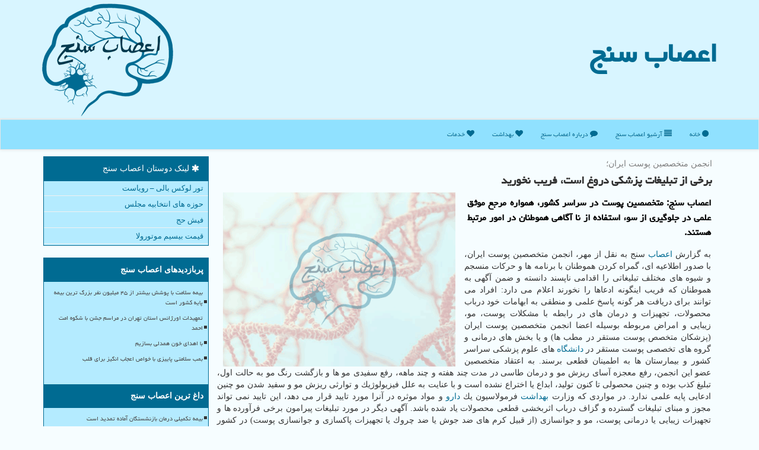

--- FILE ---
content_type: text/html; charset=utf-8
request_url: https://www.asabsanj.ir/news5600/%D8%A8%D8%B1%D8%AE%DB%8C-%D8%A7%D8%B2-%D8%AA%D8%A8%D9%84%DB%8C%D8%BA%D8%A7%D8%AA-%D9%BE%D8%B2%D8%B4%D9%83%DB%8C-%D8%AF%D8%B1%D9%88%D8%BA-%D8%A7%D8%B3%D8%AA-%D9%81%D8%B1%DB%8C%D8%A8-%D9%86%D8%AE%D9%88%D8%B1%DB%8C%D8%AF
body_size: 16085
content:


<!DOCTYPE html>

<html xmlns="https://www.w3.org/1999/xhtml" dir="rtl" lang="fa">
<head><link rel="apple-touch-icon" sizes="57x57" href="/apple-icon-57x57.png" /><link rel="apple-touch-icon" sizes="60x60" href="/apple-icon-60x60.png" /><link rel="apple-touch-icon" sizes="72x72" href="/apple-icon-72x72.png" /><link rel="apple-touch-icon" sizes="76x76" href="/apple-icon-76x76.png" /><link rel="apple-touch-icon" sizes="114x114" href="/apple-icon-114x114.png" /><link rel="apple-touch-icon" sizes="120x120" href="/apple-icon-120x120.png" /><link rel="apple-touch-icon" sizes="144x144" href="/apple-icon-144x144.png" /><link rel="apple-touch-icon" sizes="152x152" href="/apple-icon-152x152.png" /><link rel="apple-touch-icon" sizes="180x180" href="/apple-icon-180x180.png" /><link rel="icon" type="image/png" sizes="192x192" href="/android-icon-192x192.png" /><link rel="icon" type="image/png" sizes="32x32" href="/favicon-32x32.png" /><link rel="icon" type="image/png" sizes="96x96" href="/favicon-96x96.png" /><link rel="icon" type="image/png" sizes="16x16" href="/favicon-16x16.png" /><link rel="manifest" href="/manifest.json" /><meta name="msapplication-TileColor" content="#006b92" /><meta name="msapplication-TileImage" content="/ms-icon-144x144.png" /><meta name="theme-color" content="#006b92" /><meta charset="utf-8" /><meta http-equiv="X-UA-Compatible" content="IE=edge" /><meta name="viewport" content="width=device-width, initial-scale=1" /><title>
	برخی از تبلیغات پزشكی دروغ است، فریب نخورید
</title><link href="/css/AsabSanj.css" rel="stylesheet" />
<meta name="og:locale" content="fa_ir" /><meta property="og:site_name" content="اعصاب سنج" /><meta name="twitter:card" content="summary_large_image" /><meta name="twitter:site" content="اعصاب سنج" /><meta property="og:image" content="https://www.asabsanj.ir/images/News/9804/None_Big.png" /><meta property="og:title" content="برخی از تبلیغات پزشكی دروغ است، فریب نخورید" /><meta property="og:description" content="اعصاب سنج: متخصصین پوست در سراسر كشور، همواره مرجع موثق علمی در جلوگیری از سوء استفاده از نا آگاهی هموطنان در امور مرتبط هستند. : #اعصاب_سنج , #آموزش, #استاندارد, #بهداشت, #بیمار" /><meta property="og:type" content="website" /><link rel="canonical" href="https://www.asabsanj.ir/news5600/برخی-از-تبلیغات-پزشكی-دروغ-است-فریب-نخورید" /><meta property="og:url" content="https://www.asabsanj.ir/news5600/برخی-از-تبلیغات-پزشكی-دروغ-است-فریب-نخورید" /><meta name="twitter:title" content="برخی از تبلیغات پزشكی دروغ است، فریب نخورید" /><meta name="twitter:description" content="اعصاب سنج: متخصصین پوست در سراسر كشور، همواره مرجع موثق علمی در جلوگیری از سوء استفاده از نا آگاهی هموطنان در امور مر... : #اعصاب_سنج , #آموزش, #استاندارد, #بهداشت, #بیمار" /><meta name="twitter:image" content="https://www.asabsanj.ir/images/News/9804/None_Big.png" /><meta name="twitter:url" content="https://www.asabsanj.ir/news5600/برخی-از-تبلیغات-پزشكی-دروغ-است-فریب-نخورید" /><meta name="description" content="اعصاب سنج: متخصصین پوست در سراسر كشور، همواره مرجع موثق علمی در جلوگیری از سوء استفاده از نا آگاهی هموطنان در امور مرتبط هستند. | اعصاب سنج | asabsanj.ir" /><meta name="keywords" content="برخی از تبلیغات پزشكی دروغ است، فریب نخورید, برخی, تبلیغات, پزشكی, دروغ, است،, فریب, نخورید, آموزش, استاندارد, بهداشت, بیمار, اعصاب سنج, asabsanj.ir" /></head>
<body>
    <form method="post" action="./برخی-از-تبلیغات-پزشكی-دروغ-است-فریب-نخورید" id="form1">
<div class="aspNetHidden">
<input type="hidden" name="__EVENTTARGET" id="__EVENTTARGET" value="" />
<input type="hidden" name="__EVENTARGUMENT" id="__EVENTARGUMENT" value="" />

</div>

<script type="text/javascript">
//<![CDATA[
var theForm = document.forms['form1'];
if (!theForm) {
    theForm = document.form1;
}
function __doPostBack(eventTarget, eventArgument) {
    if (!theForm.onsubmit || (theForm.onsubmit() != false)) {
        theForm.__EVENTTARGET.value = eventTarget;
        theForm.__EVENTARGUMENT.value = eventArgument;
        theForm.submit();
    }
}
//]]>
</script>


<script src="/WebResource.axd?d=pynGkmcFUV13He1Qd6_TZEzSCqASq0Crrh4KJx9RHXJEUMMyHuZLjIQJ0BoqLubu0S_xV4kGU9hm-lW5Cx4N4g2&amp;t=638901662248157332" type="text/javascript"></script>


<script src="/ScriptResource.axd?d=D9drwtSJ4hBA6O8UhT6CQgXcgy3RkbKtiBsad7fCo43mjjZi3blApad7lRsNHcaMg87K_2HGx8eRRzOSzYER_LD2OzLKU0jGVts5Nbg9Fcch2GiMhyXY_sNKFRk5gCquZ6h8Ula2-XJeu48QHWe0nhCdcGqFd8RaK98TcyuNQOg1&amp;t=5c0e0825" type="text/javascript"></script>
<script type="text/javascript">
//<![CDATA[
if (typeof(Sys) === 'undefined') throw new Error('ASP.NET Ajax client-side framework failed to load.');
//]]>
</script>

<script src="/ScriptResource.axd?d=JnUc-DEDOM5KzzVKtsL1tWC1K5YTg8eGQMrbkT9l0tHgr-PqQ1mlYyAjgd0JTuGrwp_LVyAtvL8LJJdkK5jvx8p1CcpvZXMIfiYo6bnGdShEhntWroKb_WPxdjKrwCstWKsaEKvxRCCwy3uQ6KG29F5X0GRHRgQa4E13DyF7SOr0HzgNU2xHBW2qt7ZnRVaQ0&amp;t=5c0e0825" type="text/javascript"></script>
    <div class="site-head">
        <div class="container">
            <div class="row">
                <div class="col-xs-12">
        <b id="WebsiteTitle"><a href='/'>اعصاب سنج</a></b>
        <img src="/images/AsabSanj-Logo.png" id="WebsiteLogo" class="img-responsive pull-left" alt="اعصاب سنج" title="اعصاب سنج" />
                </div>
            </div>
        </div>
    </div>
<nav class="navbar navbar-default">
      <button type="button" class="navbar-toggle collapsed" data-toggle="collapse" data-target="#mobmenuc" aria-expanded="false">
        <span class="sr-only">منو</span>
        <i class="fa fa-bars"></i>
      </button>
    <div id="mobmenuc" class="collapse navbar-collapse container">
      <ul id="aSiteMenu" class="nav navbar-nav"><li><a href="/" ><i class="fa fa-circle"></i> خانه</a></li><li><a href="/new"><i class="fa fa-align-justify"></i> آرشیو اعصاب سنج</a></li><li><a href="/about"><i class="fa fa-comment"></i> درباره اعصاب سنج</a></li><li><a href="/tag/بهداشت"><i class="fa fa-heart"></i> بهداشت</a></li><li><a href="/tag/خدمات"><i class="fa fa-heart"></i> خدمات</a></li></ul>
    </div>
</nav>
        <div class="container">
            





    <div class="col-lg-9 col-md-8 col-sm-7 p3">
        <article class="AsabSanjDNews" itemscope="" itemtype="https://schema.org/NewsArticle">
        <span id="ContentPlaceHolder1_lblPreTitle" itemprop="alternativeHeadline"><span style='color:gray; padding-right:3px;'>انجمن متخصصین پوست ایران؛</span></span>
        <h1 id="ContentPlaceHolder1_newsheadline" class="newsheadline" itemprop="name">برخی از تبلیغات پزشكی دروغ است، فریب نخورید</h1>
        <img src="/images/News/9804/None_Big.png" id="ContentPlaceHolder1_imgNews" itemprop="image" alt="برخی از تبلیغات پزشكی دروغ است، فریب نخورید" title="برخی از تبلیغات پزشكی دروغ است، فریب نخورید" class="img-responsive col-sm-6 col-xs-12 pull-left" />
        <p id="ContentPlaceHolder1_descriptionNews" itemprop="description" class="col-sm-6 col-xs-12 text-justify p5 descriptionNews">اعصاب سنج: متخصصین پوست در سراسر كشور، همواره مرجع موثق علمی در جلوگیری از سوء استفاده از نا آگاهی هموطنان در امور مرتبط هستند.</p>
        <br />
        <span id="ContentPlaceHolder1_articleBody" itemprop="articleBody" class="divfulldesc">به گزارش <a href='http://www.asabsanj.ir/tag/اعصاب'>اعصاب</a> سنج به نقل از مهر، انجمن متخصصین پوست ایران، با صدور اطلاعیه ای، گمراه كردن هموطنان با برنامه ها و حركات منسجم و شیوه های مختلف تبلیغاتی را اقدامی ناپسند دانسته و ضمن آگهی به هموطنان كه فریب اینگونه ادعاها را نخورند اعلام می دارد: افراد می توانند برای دریافت هر گونه پاسخ علمی و منطقی به ابهامات خود درباب محصولات، تجهیزات و درمان های در رابطه با مشكلات پوست، مو، زیبایی و امراض مربوطه بوسیله اعضا انجمن متخصصین پوست ایران (پزشكان متخصص پوست مستقر در مطب ها) و یا بخش های درمانی و گروه های تخصصی پوست مستقر در <a href='http://www.asabsanj.ir/tag/دانشگاه'>دانشگاه</a> های علوم پزشكی سراسر كشور و بیمارستان ها به اطمینان قطعی برسند. به اعتقاد متخصصین عضو این انجمن، رفع معجزه آسای ریزش مو و درمان طاسی در مدت چند هفته و چند ماهه، رفع سفیدی مو ها و بازگشت رنگ مو به حالت اول، تبلیغ كذب بوده و چنین محصولی تا كنون تولید، ابداع یا اختراع نشده است و با عنایت به علل فیزیولوژیك و توارثی ریزش مو و سفید شدن مو چنین ادعایی پایه علمی ندارد. در مواردی كه وزارت <a href='http://www.asabsanj.ir/tag/بهداشت'>بهداشت</a> فرمولاسیون یك <a href='http://www.asabsanj.ir/tag/دارو'>دارو</a> و مواد موثره در آنرا مورد تایید قرار می دهد، این تایید نمی تواند مجوز و مبنای تبلیغات گسترده و گزاف درباب اثربخشی قطعی محصولات یاد شده باشد. آگهی دیگر در مورد تبلیغات پیرامون برخی فرآورده ها و تجهیزات زیبایی یا درمانی پوست، مو و جوانسازی (از قبیل كرم های ضد جوش یا ضد چروك یا تجهیزات پاكسازی و جوانسازی پوست) در كشور است كه متاسفانه توسط افراد غیر پزشك و غیر متخصص مورد استفاده قرار می گیرند و مبادی ورودی و كیفیت اثر بخشی آنها مورد تایید نیست و حتی می توانند نتایج زیانبار برای سلامت و پوست دركنار تحمیل هزینه های فروان بر هموطنان به همراه داشته باشند. یكی دیگر از تخلفاتی كه اخیرا بازار داغی به خصوص در فضای مجازی و توسط افراد غیر پزشك و آرایشگاه ها پیدا كرده، انجام پلاسما درمانی برای رفع چین و چروك های عمیق صورت، كوچك كردن بینی و…، است كه طبق شواهد عینی، عوارض و نتایج ناگواری برای هموطنان به وجود آورده است. استفاده از دستگاه های غیر جراحی غیراستاندارد و تزریق آنزیم «هیالورونیداز» بعنوان تكنیك های جدید برای كوچك كردن بینی نیز در فضای مجازی تبلیغات گسترده ای پیدا كرده كه انجمن متخصصین پوست ایران نسبت به غیر علمی بودن و عوارض و نتایج ناگوار آن آگهی می دهد. انجمن متخصصین پوست ایران ضمن بیان اینكه پرداختن به امور زیبایی نیاز مبرم طبی نیست ولی تقاضای غیر قابل انكار است، اعلام نمود: تمامی داروها و تجهیزات مورد استفاده در كشور باید مورد تایید مراجع قانونی باشد و امور مرتبط و <a href='http://www.asabsanj.ir/tag/خدمات'>خدمات</a> لازم با نوع نیازمندی نیز باید توسط افراد مجاز <a href='http://www.asabsanj.ir/tag/آموزش'>آموزش</a> دیده دانشگاهی، پزشكان و متخصصین مربوطه انجام گیرد. انجمن متخصصین پوست ایران ضمن همكاری با دستگاه های مسئول به منظور تنویر افكار عمومی، آمادگی لازم را جهت اطلاع رسانی علمی و صحیح و پاسخ به سوالات مرتبط در این موارد اعلام می دارد.<br/><br/><br /><b> منبع: <a  rel="author" href="http://www.asabsanj.ir">اعصاب سنج</a></b><br /><br /></span>
        
                    <meta content="https://www.asabsanj.ir/news5600/برخی-از-تبلیغات-پزشكی-دروغ-است-فریب-نخورید">
                    <meta itemprop="image" content="https://www.asabsanj.ir/images/News/9804/None_Big.png">
                    <meta itemprop="author" content="اعصاب سنج">
                    <div id="divnewsdetails" itemprop="aggregateRating" itemscope="" itemtype="https://schema.org/AggregateRating">
                            <div class="col-sm-6 p5">
                                <i class="fa fa-calendar-plus-o" title="تاریخ انتشار"></i><span id="pubDate">1398/04/05</span>
                                <div class="divmid pltab">
                                    <i class="fa fa-clock-o" title="زمان انتشار"></i><span id="pubTime">12:35:34</span>
                                </div>
                            </div>
                            <div class="col-sm-3 col-xs-6 p5">
                                <i class="fa fa-star-o" title="امتیاز"></i><span id="ratingValue" itemprop="ratingValue">5.0</span> / <span itemprop="bestRating">5</span>
                            </div>
                            <div class="col-sm-3 col-xs-6 p5">
                                <i class="fa fa-eye" title="بازدید"></i><span id="ratingCount" itemprop="ratingCount">4920</span>
                            </div>
                        <div class="clearfix"></div>
                        <script type="application/ld+json">{"@context": "https://schema.org/",
                                "@type": "CreativeWorkSeries","name": "برخی از تبلیغات پزشكی دروغ است، فریب نخورید","aggregateRating": {"@type": "AggregateRating","bestRating": "5","worstRating": "0","ratingValue": "5.0","ratingCount": "4920"}}</script>
                    </div>
            
            
            <span id="ContentPlaceHolder1_metaPublishdate"><meta itemprop="datePublished" content="2019-6-26"></span>
      <div id="divtags">
        <span id="ContentPlaceHolder1_lblTags"><i class='fa fa-tags'></i> تگهای خبر: <a href='/tag/آموزش' target='_blank'>آموزش</a> ,  <a href='/tag/استاندارد' target='_blank'>استاندارد</a> ,  <a href='/tag/بهداشت' target='_blank'>بهداشت</a> ,  <a href='/tag/بیمار' target='_blank'>بیمار</a></span>
            <script type="text/javascript">
//<![CDATA[
Sys.WebForms.PageRequestManager._initialize('ctl00$ContentPlaceHolder1$ScriptManager1', 'form1', ['tctl00$ContentPlaceHolder1$UpdatePanel2','ContentPlaceHolder1_UpdatePanel2','tctl00$ContentPlaceHolder1$UpdatePanel1','ContentPlaceHolder1_UpdatePanel1'], [], [], 90, 'ctl00');
//]]>
</script>

        </div>
            <div id="ContentPlaceHolder1_UpdateProgress2" style="display:none;">
	
                    <div class="divajax" title="چند لحظه صبر کنید"><i class="fa fa-spinner fa-lg fa-refresh"></i></div>
                
</div>
        <div id="ContentPlaceHolder1_UpdatePanel2">
	
                <div class="clearfix"></div>
                <div id="divdoyoulikeit">
                    <div class="col-sm-6 p5">
                    <div class="divmid"><i class="fa fa-hand-o-left"></i> مطلب اعصابسنج را می پسندید؟</div>
                    <div class="divmid pltabs">
                        <a id="ContentPlaceHolder1_IBLike" title="بله، می پسندم" class="btn btn-sm btn-default" href="javascript:__doPostBack(&#39;ctl00$ContentPlaceHolder1$IBLike&#39;,&#39;&#39;)"><i class="fa fa-thumbs-o-up"></i></a></div>
                    <div class="divmid pltab">
                        <span id="ContentPlaceHolder1_lblScorePlus" title="یک نفر این مطلب را پسندیده است" class="fontsmaller cgray">(1)</span>
                    </div>
                    <div class="divmid">
                        <a id="ContentPlaceHolder1_IBDisLike" title="نه، نمی پسندم" class="btn btn-sm btn-default" href="javascript:__doPostBack(&#39;ctl00$ContentPlaceHolder1$IBDisLike&#39;,&#39;&#39;)"><i class="fa fa-thumbs-o-down"></i></a></div>
                     <div class="divmid">
                        <span id="ContentPlaceHolder1_lblScoreMinus" title="هنوز شخصی به این مطلب رای منفی نداده است" class="fontsmaller cgray">(0)</span>
                    </div>
                    </div>
                    <div class="col-sm-6 p5 mshare text-left">
                        <a href="tg://msg?text=برخی از تبلیغات پزشكی دروغ است، فریب نخورید  https://www.asabsanj.ir/news5600/%D8%A8%D8%B1%D8%AE%DB%8C-%D8%A7%D8%B2-%D8%AA%D8%A8%D9%84%DB%8C%D8%BA%D8%A7%D8%AA-%D9%BE%D8%B2%D8%B4%D9%83%DB%8C-%D8%AF%D8%B1%D9%88%D8%BA-%D8%A7%D8%B3%D8%AA-%D9%81%D8%B1%DB%8C%D8%A8-%D9%86%D8%AE%D9%88%D8%B1%DB%8C%D8%AF" id="ContentPlaceHolder1_aae" class="maae" target="_blank" rel="nofollow" title="اشتراک این مطلب در تلگرام"><span class="fa-stack"><i class="fa fa-square fa-stack-2x clgray"></i><i class="fa fa-paper-plane-o fa-stack-1x cwhite"></i></span></a>
                        <a href="https://www.facebook.com/sharer.php?u=https://www.asabsanj.ir/news5600/%D8%A8%D8%B1%D8%AE%DB%8C-%D8%A7%D8%B2-%D8%AA%D8%A8%D9%84%DB%8C%D8%BA%D8%A7%D8%AA-%D9%BE%D8%B2%D8%B4%D9%83%DB%8C-%D8%AF%D8%B1%D9%88%D8%BA-%D8%A7%D8%B3%D8%AA-%D9%81%D8%B1%DB%8C%D8%A8-%D9%86%D8%AE%D9%88%D8%B1%DB%8C%D8%AF" id="ContentPlaceHolder1_aaf" class="maaf" target="_blank" rel="nofollow" title="اشتراک این مطلب در فیسبوک"><span class="fa-stack"><i class="fa fa-square fa-stack-2x clgray"></i><i class="fa fa-facebook-f fa-stack-1x cwhite"></i></span></a>
                        <a href="https://twitter.com/share?url=https://www.asabsanj.ir/news5600/%D8%A8%D8%B1%D8%AE%DB%8C-%D8%A7%D8%B2-%D8%AA%D8%A8%D9%84%DB%8C%D8%BA%D8%A7%D8%AA-%D9%BE%D8%B2%D8%B4%D9%83%DB%8C-%D8%AF%D8%B1%D9%88%D8%BA-%D8%A7%D8%B3%D8%AA-%D9%81%D8%B1%DB%8C%D8%A8-%D9%86%D8%AE%D9%88%D8%B1%DB%8C%D8%AF&text=برخی از تبلیغات پزشكی دروغ است، فریب نخورید" id="ContentPlaceHolder1_aat" class="maat" target="_blank" rel="nofollow" title="اشتراک این مطلب در شبکه اکس"><span class="fa-stack"><i class="fa fa-square fa-stack-2x clgray"></i><i class="fa fa-stack-1x cwhite">X</i></span></a>
                        <a href="/rss/" id="ContentPlaceHolder1_aar" class="maar" target="_blank" title="اشتراک مطالب به وسیله فید rss"><span class="fa-stack"><i class="fa fa-square fa-stack-2x clgray"></i><i class="fa fa-rss fa-stack-1x cwhite"></i></span></a>
                    </div>
               </div>
                <div class="clearfix"></div>
                <br />
                
                
                    
            
</div>
       <div class="newsothertitles">
            <span class="glyphicon glyphicon-time"></span> تازه ترین مطالب مرتبط
        </div>
        <div class="hasA">
            
            <ul class="ulrelated">
                    <li><a href='/news50253/حضور-بسیج-در-طرحهای-ملی-سلامت-امید-آفرین-و-گره-گشاست' title='1404/09/01  10:08:28' class="aothertitles">حضور بسیج در طرحهای ملی سلامت، امید آفرین و گره گشاست</a></li>
                
                    <li><a href='/news50245/سرطان-های-سر-و-گردن-۴-و-پنج-دهم-درصد-کل-سرطان-های-جهان-را-شامل-می-شوند' title='1404/08/30  10:30:00' class="aothertitles">سرطان های سر و گردن ۴ و پنج دهم درصد کل سرطان های جهان را شامل می شوند</a></li>
                
                    <li><a href='/news50226/آن-چه-که-ضروری-است-در-رابطه-با-واکسیناسیون-کودکان-بدانیم' title='1404/08/29  12:38:41' class="aothertitles">آن چه که ضروری است در رابطه با واکسیناسیون کودکان بدانیم</a></li>
                
                    <li><a href='/news50216/بیشتر-از-82-درصد-ارزش-بازار-دارویی-کشور-در-اختیار-تولیدکنندگان-داخلی-است' title='1404/08/28  10:50:52' class="aothertitles">بیشتر از 82 درصد ارزش بازار دارویی کشور در اختیار تولیدکنندگان داخلی است</a></li>
                </ul>
        </div>
       <div class="newsothertitles">
            <i class="fa fa-comments-o"></i> نظرات بینندگان در مورد این مطلب
        </div>
            <div class="text-right p5">
                
                
            </div>
        <div id="divycommenttitle">
            <i class="fa fa-smile-o fa-lg"></i> لطفا شما هم <span class="hidden-xs">در مورد این مطلب</span> نظر دهید
        </div>
        <div class="clearfix"></div>
        <div id="divycomment">
            <div id="ContentPlaceHolder1_UpdatePanel1">
	
                <div class="col-sm-6 col-xs-12 p5">
                    <div class="input-group">
                        <div class="input-group-addon">
                            <i class="fa fa-user-circle-o"></i>
                        </div>
                        <input name="ctl00$ContentPlaceHolder1$txtName" type="text" id="ContentPlaceHolder1_txtName" class="form-control" placeholder="نام" />
                    </div>

                </div>
                <div class="col-sm-6 col-xs-12 p5">
                    <div class="input-group">
                        <div class="input-group-addon">
                            <i class="fa fa-at"></i>
                        </div>
                    <input name="ctl00$ContentPlaceHolder1$txtEmail" type="text" id="ContentPlaceHolder1_txtEmail" class="form-control" placeholder="ایمیل" />
                    </div>
                </div>
                <div class="clearfix"></div>
                <div class="col-xs-12 p5">
                    <div class="input-group">
                        <div class="input-group-addon">
                            <i class="fa fa-align-right"></i>
                        </div>
                    <textarea name="ctl00$ContentPlaceHolder1$txtMatn" rows="4" cols="20" id="ContentPlaceHolder1_txtMatn" class="form-control">
</textarea></div>
                    </div>

                <div class="clearfix"></div>
                    <div class="col-sm-3 col-xs-4 p5" title="سوال امنیتی برای تشخیص اینکه شما ربات نیستید">
                    <div class="input-group">
                        <div class="input-group-addon">
                            <i class="fa fa-question-circle-o"></i>
                        </div>
                    <input name="ctl00$ContentPlaceHolder1$txtCaptcha" type="text" maxlength="2" id="ContentPlaceHolder1_txtCaptcha" class="form-control" /></div>
                    </div>

                    <div class="col-sm-8 col-xs-5 text-right text-info p85" title="سوال امنیتی برای تشخیص اینکه شما ربات نیستید"><span id="ContentPlaceHolder1_lblCaptcha"> = ۹ بعلاوه ۴</span></div>
                <div class="clearfix"></div>
                <div class="col-xs-12 p5">
                    <div class="divmid">
                        <a id="ContentPlaceHolder1_btnSendComment" class="btn btn-info" href="javascript:__doPostBack(&#39;ctl00$ContentPlaceHolder1$btnSendComment&#39;,&#39;&#39;)"><i class="fa fa-send-o"></i> فرستادن نظر به اعصابسنج</a></div>
                    <div class="divmid"><span id="ContentPlaceHolder1_lblMSGComment"></span></div>
                    
                    
                    
                </div>
                
</div>
            <div id="ContentPlaceHolder1_UpdateProgress1" style="display:none;">
	
                    <div class="p5"><i class="fa fa-spinner fa-refresh fa-lg"></i></div>
                
</div>
        </div>
            <div class="clearfix"></div>
        </article>
    </div>

    <div class="col-lg-3 col-md-4 col-sm-5 p3">
            <div id="ContentPlaceHolder1_AsabSanjs" class="panel panel-primary">
                <div id="ContentPlaceHolder1_divLinksTitle" class="panel-heading"><i class='fa fa-asterisk'></i> لینک دوستان اعصاب سنج</div>
                <div class="panel-body divlinks">



                            <a title='تور لوکس بالی – رویاست' href='https://royast.net/tours/تور-بالی/' target="_blank">تور لوکس بالی – رویاست</a>
                            <a title='حوزه های انتخابیه مجلس یازدهم' href='https://www.majlesiran.com/hozeh' target="_blank">حوزه های انتخابیه مجلس</a>
                            <a title='فیش حج' href='https://www.xn--rgbbu5cx6b.com' target="_blank">فیش حج</a>
                            <a title='قیمت بیسیم موتورولا' href='https://navaertebat.com/' target="_blank">قیمت بیسیم موتورولا</a>
                </div>
            </div>
    <div class="AsabSanjNavss">
                            <div>
                            
                            
                            
                            </div>
                            <div>
                            <div class="AsabSanjLeftTs" id="dtAsabSanjMvisit"><b><span id="pAsabSanjMvisit"><i class="fa fa-plus-square-o"></i></span>پربازدیدهای اعصاب سنج</b></div>
                            
                                <ul id="uAsabSanjMvisit">
                                    
                                            <li><a href='/news50040/بیمه-سلامت-با-پوشش-بیشتر-از-۴۵-میلیون-نفر-بزرگ-ترین-بیمه-پایه-کشور-است' title='1404/08/09  12:45:55'>بیمه سلامت با پوشش بیشتر از ۴۵ میلیون نفر بزرگ ترین بیمه پایه کشور است</a></li>
                                        
                                            <li><a href='/news49511/تمهیدات-اورژانس-استان-تهران-در-مراسم-جشن-با-شکوه-امت-احمد' title='1404/06/20  13:08:48'>تمهیدات اورژانس استان تهران در مراسم جشن با شکوه امت احمد</a></li>
                                        
                                            <li><a href='/news49768/با-اهدای-خون-همدلی-بسازیم' title='1404/07/14  10:18:06'>با اهدای خون همدلی بسازیم</a></li>
                                        
                                            <li><a href='/news49831/بمب-سلامتی-پاییزی-با-خواص-اعجاب-انگیز-برای-قلب' title='1404/07/20  09:35:21'>بمب سلامتی پاییزی با خواص اعجاب انگیز برای قلب</a></li>
                                        
                                </ul>
                                <br />
                            </div>
                            <div>
                            <div class="AsabSanjLeftTs" id="dtMostDiscussion"><b><span id="pMostDiscussion"><i class="fa fa-plus-square-o"></i></span>داغ ترین اعصاب سنج</b></div>
                            
                                <ul id="uMostDiscussion">
                                    
                                            <li><a href='/news50257/بیمه-تکمیلی-درمان-بازنشستگان-آماده-تمدید-است' title='1404/09/02  11:24:32'>بیمه تکمیلی درمان بازنشستگان آماده تمدید است</a></li>
                                        
                                            <li><a href='/news50253/حضور-بسیج-در-طرحهای-ملی-سلامت-امید-آفرین-و-گره-گشاست' title='1404/09/01  10:08:28'>حضور بسیج در طرحهای ملی سلامت، امید آفرین و گره گشاست</a></li>
                                        
                                            <li><a href='/news50245/سرطان-های-سر-و-گردن-۴-و-پنج-دهم-درصد-کل-سرطان-های-جهان-را-شامل-می-شوند' title='1404/08/30  10:30:00'>سرطان های سر و گردن ۴ و پنج دهم درصد کل سرطان های جهان را شامل می شوند</a></li>
                                        
                                            <li><a href='/news50226/آن-چه-که-ضروری-است-در-رابطه-با-واکسیناسیون-کودکان-بدانیم' title='1404/08/29  12:38:41'>آن چه که ضروری است در رابطه با واکسیناسیون کودکان بدانیم</a></li>
                                        
                                </ul>
                                <br />
                            </div>
                            <div>
                            <div class="AsabSanjLeftTs" id="dtMostNews"><b><span id="pMostNews"><i class="fa fa-plus-square-o"></i></span>تازه های اعصاب سنج</b></div>
                            
                                <ul id="uMostNews">
                                    
                                            <li><a href='/news50257/بیمه-تکمیلی-درمان-بازنشستگان-آماده-تمدید-است' title='1404/09/02  11:24:32'>بیمه تکمیلی درمان بازنشستگان آماده تمدید است</a></li>
                                        
                                            <li><a href='/news50253/حضور-بسیج-در-طرحهای-ملی-سلامت-امید-آفرین-و-گره-گشاست' title='1404/09/01  10:08:28'>حضور بسیج در طرحهای ملی سلامت، امید آفرین و گره گشاست</a></li>
                                        
                                            <li><a href='/news50245/سرطان-های-سر-و-گردن-۴-و-پنج-دهم-درصد-کل-سرطان-های-جهان-را-شامل-می-شوند' title='1404/08/30  10:30:00'>سرطان های سر و گردن ۴ و پنج دهم درصد کل سرطان های جهان را شامل می شوند</a></li>
                                        
                                            <li><a href='/news50226/آن-چه-که-ضروری-است-در-رابطه-با-واکسیناسیون-کودکان-بدانیم' title='1404/08/29  12:38:41'>آن چه که ضروری است در رابطه با واکسیناسیون کودکان بدانیم</a></li>
                                        
                                            <li><a href='/news50216/بیشتر-از-82-درصد-ارزش-بازار-دارویی-کشور-در-اختیار-تولیدکنندگان-داخلی-است' title='1404/08/28  10:50:52'>بیشتر از 82 درصد ارزش بازار دارویی کشور در اختیار تولیدکنندگان داخلی است</a></li>
                                        
                                            <li><a href='/news50215/ورزش-موتور-تنظیم-کننده-متابولیسم-دیابت' title='1404/08/26  16:16:15'>ورزش، موتور تنظیم کننده متابولیسم دیابت</a></li>
                                        
                                            <li><a href='/news50197/لطمه-پنهانی-که-خطر-زوال-عقل-را-زیاد-می-کند' title='1404/08/25  12:48:25'>لطمه پنهانی که خطر زوال عقل را زیاد می کند</a></li>
                                        
                                            <li><a href='/news50193/پنومونی-همچنان-بزرگ-ترین-قاتل-عفونی-جهان' title='1404/08/24  10:39:49'>پنومونی همچنان بزرگ ترین قاتل عفونی جهان</a></li>
                                        
                                            <li><a href='/news50183/اخطار-در-رابطه-با-تأسیس-دانشگاهی-جعلی-در-ارمنستان-با-ادعای-آموزش-طب-اسلامی' title='1404/08/23  11:06:07'>اخطار در رابطه با تأسیس دانشگاهی جعلی در ارمنستان با ادعای آموزش طب اسلامی</a></li>
                                        
                                            <li><a href='/news50174/خطر-خیزش-بزرگ-دنگی-در-منطقه-طی-۵-سال-آینده' title='1404/08/22  09:57:37'>خطر خیزش بزرگ دنگی در منطقه طی ۵ سال آینده</a></li>
                                        
                                </ul>
                                <br />
                            </div>
    </div>

            <img class="img-responsive img-thumbnail" alt="AsabSanj اعصاب سنج" title="اعصاب سنج" src="/images/AsabSanj-L2.png" /><br />
            <br />

            <div class="panel panel-primary">
                <div id="ContentPlaceHolder1_divTagsTitle" class="panel-heading"><i class='fa fa-align-right'></i> موضوع های اعصاب سنج</div>
                <div class="panel-body divtags">
                    
                    
                            <a class='fontmedium' href='/tag/بیمار' target="_blank">بیمار </a>
                        
                            <a class='fontmedium' href='/tag/بهداشت' target="_blank">بهداشت </a>
                        
                            <a class='fontmedium' href='/tag/بیماری' target="_blank">بیماری </a>
                        
                            <a class='fontmedium' href='/tag/پزشكی' target="_blank">پزشكی </a>
                        
                            <a class='fontmedium' href='/tag/بیمارستان' target="_blank">بیمارستان </a>
                        
                            <a class='fontmedium' href='/tag/آموزش' target="_blank">آموزش </a>
                        
                            <a class='fontmedium' href='/tag/تولید' target="_blank">تولید </a>
                        
                            <a class='fontmedium' href='/tag/رپورتاژ' target="_blank">رپورتاژ </a>
                        
                </div>
            </div>
    </div>
    <div class="clearfix"></div>
    <div id="difooter">
        
        <div class="col-sm-4">
        </div>
        <div class="col-sm-4 p5">
            <a href="/new/"><i class="fa fa-align-justify"></i> اخبار اعصابسنج</a>
        </div>
        <div class="col-sm-4 p5 text-left">
            <a href="/" title="صفحه اصلی اعصاب سنج"><i class="fa fa-reply"></i> بازگشت به اعصابسنج</a>
        </div>
        <div class="clearfix"></div>
        </div>
        
        
        
        
        

            <div id="ICONtoppage"><a href="#top" title="بالای صفحه"><i class="fa fa-angle-up fa-3x"></i></a></div>
        </div>
        <div id="sitefooter">
            <div class="container">
                <div class="row">
                    <div id="sitefooterr" class="col-lg-7 col-md-6">
                        <div id="divWebFooterDesc" class="botfooter p3"><h3><i class='fa fa-arrow-circle-left'></i> اعصاب سنج</h3><p>تست اعصاب</p><p>اعصاب سنج: دریچه‌ای به سوی شناخت و مدیریت اعصاب</p></div>
                        <div id="divCopyRights" class="p3 botfooter"><br/><i class='fa fa-copyright'></i> asabsanj.ir - مالکیت معنوی سایت اعصاب سنج متعلق به مالکین آن می باشد</div>
                    </div>
                    <div id="sitefooterl" class="col-lg-5 col-md-6 p3">
                        <div id="sitefootererpages" class="col-xs-12 p3 botfooter"><i class='fa fa-folder-o'></i> میانبرهای اعصاب سنج</div>
                        <div id="aSiteFooter" class="sitefooterl2 col-xs-12"><a title="درباره اعصاب سنج" href="/about">درباره ما</a><a title="بک لینک" href="https://www.linkbegir.com/backlink">بک لینک در اعصاب سنج</a><a title="رپورتاژ آگهی" href="https://www.linkbegir.com/reportage">رپورتاژ در اعصاب سنج</a><a href="/new">مطالب اعصاب سنج</a></div>
                    </div>
                </div>





            </div>
        </div>
        <script src="/js/JQ_BT.js"></script>
        

    
<div class="aspNetHidden">

	<input type="hidden" name="__VIEWSTATEGENERATOR" id="__VIEWSTATEGENERATOR" value="B953A919" />
	<input type="hidden" name="__VIEWSTATEENCRYPTED" id="__VIEWSTATEENCRYPTED" value="" />
	<input type="hidden" name="__EVENTVALIDATION" id="__EVENTVALIDATION" value="z4WZhjOMJek+/d10C24MJCUrP+FJebWDLzeKQCLjqnXRvRAadMAIJ6KhIPPdeSemv2xVBuKhUJqvIil/tGQtFUeJJqevNhesMn8fzqJ7YiRFS7NHT8FoMkAUYihZSzKtNohpPJrUUtr85tFGm3ScmZsE1Yr2KvmlGZRjI9hNvVHGAyxkp5Lt7X1b1GdQdGiBsqq5yKEVSOWDOAJmN9DeX3ZgmajaiMgjYay4sBBek7rSDDBYK18sCXUyyFmowns0" />
</div>

<script type="text/javascript">
//<![CDATA[
Sys.Application.add_init(function() {
    $create(Sys.UI._UpdateProgress, {"associatedUpdatePanelId":"ContentPlaceHolder1_UpdatePanel2","displayAfter":10,"dynamicLayout":true}, null, null, $get("ContentPlaceHolder1_UpdateProgress2"));
});
Sys.Application.add_init(function() {
    $create(Sys.UI._UpdateProgress, {"associatedUpdatePanelId":"ContentPlaceHolder1_UpdatePanel1","displayAfter":500,"dynamicLayout":true}, null, null, $get("ContentPlaceHolder1_UpdateProgress1"));
});
//]]>
</script>
<input type="hidden" name="__VIEWSTATE" id="__VIEWSTATE" value="VOlJuATRgrtjcDNA+VYqD1EKfKsBcgiilzXH5sHAGqidVdzpHMYFPIzaDP620H/rZcAAI6ezny1p05M4/ipbGO977w98iMru+dq4w07z8vHFQuXOyFYMLFu4EsavWntyQACxXJG8YAaV1mUmTrEh4+PRfaERHwcHRJeC4ioCEQbighjflLiRhqVqSoA++fm5zls7JTmc6EZBCp7lsffOsv+8SSZ5GJbn77nHriEQU2mdRhLxm4rmkyw/ewG15gvh3cJLaRuYyOCaHH9VUB6IPP1BLxTfnCCRzGXZeAIwHmISUO9Nz3Li0e8C4PvqVfW440PvFj2JBFPZee3pdXbF5Gjmtn5VOB5XifxiH1lwC4r6EkxMX0zPzfJ1T2mqTex3+6JQpB0xOIaIx0i5JbbGM7iu5mYrj/lhnFOa9KKvJBJidUfcHNNOdCH2A3gQplccfhqqz9Z+ZLLprrnpHp4dqbiEDlWE01owrwsWeVIpU7f2QEqpJ50/iExMKEt2wpDDdfxODP2F4E1EVI4VKIWFHgw7K1JofvtBSUOa46khD4S5Pdt97klNHRzL15m5sZ6j2S1EV2kkLKcze9u2e+XRpsmTL43b/lEqoBmcPHL7jObaINUaRe1Tl+i3dkNgjnY+T2OYXMKBLe3SEiLRsqr4T5ia43H6ofACoiCYkxXMXbHgtBPQQvL7KYkKekGrnUtDlMMqINzObvIhyGGhbrOSh/D15Ld9mHjJPWxuFzDkCN94syYFvLeSmmpPoXn4028Bor/OKEhrhDeCZqfrPChFGwjprvbHj7dyVIOyldzRnI3013CGeOIcRm63nkwmzTwmSRBL6Vx3a2VsuWt6+GgiK+/Tn7xSqzB/9rPudBvztFwgbaYvpHU2VR24byQ7+Vi9V3CE6IC+Fj+Ms2efptFagsPjnw1ahb1A8A1KvYmO/7zBSQjaDGyycX4I/97wUx0yX0OHux2dS1IwjoAv5RkyNNAbW4HXUr2FXWL/Gxfl95isfawc2uZgnahi5Ga9oyQiDNK2ST/YzKBn0NY7EhiTXaSGqnSKAuttcU8mHb6siH/n6gOQ09IHX9q0lNKlZpVoGGQy6XoLS04ybCBIVxDBO3q3t5zQ0NX/AD5r3SXJ/VlA0qp5cZu6Y2RdhyvN/XUd7EXlfN884y76wfHukxnbmG8nvFgM1C0WWdG1ldj7AaEUa1zrnE+WsZJikQtwzBveBwVrss3hB19ctzxtHxocXTJ2bC3tWXbcsL5xL+4j1NGOubzL/NqgBeXbsAaZSSt0qxKsoo63g5Iz9XbKFJKYu5ItQxCHhbiwAFo1o5TBMyIjZTwyzOTBaUaN6/Q0TthqMqlWulMqDohZS5cK5mrk52qSf5fxZ0yx6fVEGqtsJEpHfxfNY5qwztxl93c3anpVg6BtYziUUaQkm2MSvDFUPPb+dQ8oodO5UNyEujqEYHcs6JHupD6MT44iA7LMYdaeYWqifAP+QicTCSEc+kgPTPQC+RQex/qyWkTRL+M3G8VcOo61TE/Ig3Yju7YSKq7x0GBI6V1TNWtL+N1uvXTXPie3FgpidSFh0mqo53PCesHev50f/mQw2/M+jawWOr7kJnyyA9j+EcJ6gR8oRHOUoV+jQSUyIweJILWNoQ8FR90RkeBCitJ/Et87tXaG6Ns7oVzXA9Ml59dBCYzbRBAmWSC+qgOkGW9qTamsmwFDHjPrv+kPjRqfXVtiVoIkMiWyJyNd6NEHbL88EZpNPvZjF5L/SeL/qIabEmPX5ueZRETtnFHb1ebn5LJ48seVw+NxHYZBU1ib9YU8ZoAByfkgC+S+XZjMi4BgBMyxicf3Tp53W7S5ITqff0eS0tUBQm7qjuiXkhu9zM8xeD7RdLg5Us/cQIwnE+FNqTnZu1IGQNz72Z3wx1y4j3HaXWwebsEiczvfACP6PErvI/uP18lzSx7NnTb+4oYuBoRDV7Zn5PXrakhT0vcaXxpFucWz97hB4fFbX3IUBj5CdJUQGJ5XB+tlmfBfEJNPVKivWnLR2xfavWBxILq++SRZaRtKS/eT53E9J62vboOLZ6DAaiI44ByBRBVtwdLvomD6WhLnG3TS6arqUxplR0ChX+XN8PGJmlZRWtPpDnEhJbWHx1y71pb0t7Rawpz3flVShcbmDkihRBqt0z76G5MD4PjXDh6xE3nWyzpBlC+GImZlo04dSadiCVWxIvuBfTFMhOzCCAx2C1zhTt1uv0tgG2B/Ih1FXHcvFFDMkvWOSrxwQnjhh2D4wL4Swegw+ZeR3K0fjsiMm1drJ8/PwCklDCzT4lJKfwkyntgG4i56FoM7pKwA/[base64]/2cPeOt0WQIkgq02wc7cGNh9yupnRyAatIdFCuYCBwmujBowXe97BVed2Jj6qTHTblZkYMVTCC+Xy8b7lOpOVFGdXwKf9auMCg5wj8okPUqHgZgKFHB/TNZb7Knfx0lyXlNx02r5WKzgyTfJ2oK7n1aYcsc+tbKJBp+/5OdLfR/pWzLgrSGNyhAz/dlsLTbZrTO43H90d2DlByT9hk7WkgnnGhLpqd2tL3nA1/hbmNIQL8C47Uc7tSQ1/5ANhq+uxqVfr0coCE9NTd22jVMwjAXvU+RkdlQaHFk6OBb7Nhlm6ei3LI87vsNR1iYlSaMo5PNnbN0QJSrB9atR8IzWoiwhRplApoq73406o/2npqll7Jexlwj5+scvc5Vmp1wd2MfvbG0B28Jm4P/ZP9shele1xRZdTkDxHZYAiQfgCOPO4q1uRUlsY19BixQ2eyOY/SbE1w/7Y9VU+WseqP9TRnv6fvnLQ6yHi2EDW+xAmRBj7vrn6eQBNmEXj2FOKa0fPhkfKa9lp8SLHWcaj7G4lO+4IxRZVrfDO5600VV5GH+DS1uG3Z4iMchWoimgRCz/psd2vKUoon2fZMzgFimj60pAFYxDiyPaza1UvRuof5SXqdMA6u46ALL/Zt8qZDFOm3HCCWzJWcDptHzk7MTmMcvIAIWfKyEx9KiaM6zIqoVYgGrd7/AWzrpUcEUIbQTSfOhayxgBjToE77pDkU7KnBc8Nc2edzwGt2uiszpMqu54ITlchLqvGGWP0eSYEKvQULvO4ONc88bG2ufOxHCENZ4j1aNut8dHhq3Xm5kPq4Ng/l+PGbsab9adfTNAY6Sm3f4CvH7BDHymS86Y1ctfkw5CS0p2ZhL5TsmSAd7wSM0KuhB3rWt7bAcWX6jgOj3+fdLr9Rf5N48Uoqv3D8TQDr7CV/I26UKX5FYTEANPT4HAf8Iz1Vd8O0fQ0+ksj99NYRflEt+NAErhUB7QhMwI1SUuRmHgptmyyjkZU1Q4RYDwc8fIVGqxtSc7vg4yVH0llUjyOB7SO17iLbBN5lIhrvupn3XLlR731KHw2sjE8PPIQAgMLDpBGPS4oAEQ/lI1RgmEcllwA19aFL0hyrjxkBf2/KoZePdGdWvUjvxLIO40RawTAeW+VVxQx2sJIz+8iV2r6qOHP46IwlR1PSUrsu9eeLyeTX9JsYEk1Zq+R3KVNBmRTlRexVLenn8KCRJETwuSQ03LX0ey1MdZjtvJHB+E0Jjmg6/9tafjnJn+2Oqn+0xbLwjZhguRMOEJo0JH9D+rurEA3IPUOlR1/Fs6DhJ6Aa9x8aQbu9M5HMARC732ITHYqXm7fA2LddFOduck5JFuiZGeeAt2yK+jEPiBPnlUTAmZhH6Q+daW16SsWZxM5irr5jvE4KT/MqaTwDNEL4KwpTMTD4EcjQENgX4KLQWkjbqlwIFzGaTmMEikp/LBh/I7PfFcRy5/nKAd5+U5RiteaGYzPuLQf1ZCuTv4Fc31+TmwRsWUc5OiIUXTpyZOrUWVR49etJ70DpPVghYdZjrN6kW9o=" /></form>
</body>
</html>
